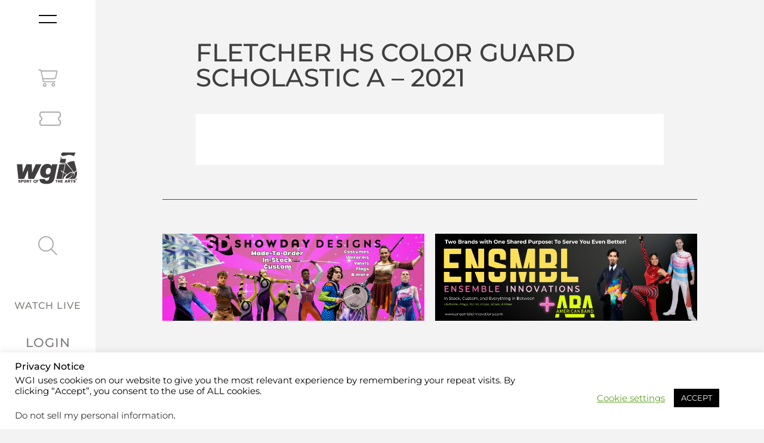

--- FILE ---
content_type: text/css
request_url: https://wgi.org/wp-content/uploads/elementor/custom-icons/arrows-hamburger/css/arrows-hamburger.css?ver=1.0.0
body_size: 551
content:
@font-face {
  font-family: 'arrows-hamburger';
  src: url('../font/arrows-hamburger.eot?10284175');
  src: url('../font/arrows-hamburger.eot?10284175#iefix') format('embedded-opentype'),
       url('../font/arrows-hamburger.woff2?10284175') format('woff2'),
       url('../font/arrows-hamburger.woff?10284175') format('woff'),
       url('../font/arrows-hamburger.ttf?10284175') format('truetype'),
       url('../font/arrows-hamburger.svg?10284175#arrows-hamburger') format('svg');
  font-weight: normal;
  font-style: normal;
}
/* Chrome hack: SVG is rendered more smooth in Windozze. 100% magic, uncomment if you need it. */
/* Note, that will break hinting! In other OS-es font will be not as sharp as it could be */
/*
@media screen and (-webkit-min-device-pixel-ratio:0) {
  @font-face {
    font-family: 'arrows-hamburger';
    src: url('../font/arrows-hamburger.svg?10284175#arrows-hamburger') format('svg');
  }
}
*/
[class^="arrows-"]:before, [class*=" arrows-"]:before {
  font-family: "arrows-hamburger";
  font-style: normal;
  font-weight: normal;
  speak: never;

  display: inline-block;
  text-decoration: inherit;
  width: 1em;
  
  text-align: center;
  /* opacity: .8; */

  /* For safety - reset parent styles, that can break glyph codes*/
  font-variant: normal;
  text-transform: none;

  /* fix buttons height, for twitter bootstrap */
  line-height: 1em;

  /* Animation center compensation - margins should be symmetric */
  /* remove if not needed */
  

  /* you can be more comfortable with increased icons size */
  /* font-size: 120%; */

  /* Font smoothing. That was taken from TWBS */
  -webkit-font-smoothing: antialiased;
  -moz-osx-font-smoothing: grayscale;

  /* Uncomment for 3D effect */
  /* text-shadow: 1px 1px 1px rgba(127, 127, 127, 0.3); */
}

.arrows-hamburger_menu:before { content: '\e800'; } /* '' */
.arrows-mediumarrow-left-circle:before { content: '\e801'; } /* '' */
.arrows-mediumarrow-left-no:before { content: '\e802'; } /* '' */
.arrows-mediumarrow-right-circle:before { content: '\e803'; } /* '' */
.arrows-mediumarrow-right-no:before { content: '\e804'; } /* '' */
.arrows-mediumchevron-left-circle:before { content: '\e805'; } /* '' */
.arrows-mediumchevron-left-no:before { content: '\e806'; } /* '' */
.arrows-mediumchevron-right-circle:before { content: '\e807'; } /* '' */
.arrows-mediumchevron-right-no:before { content: '\e808'; } /* '' */
.arrows-thickarrow-left-circle:before { content: '\e809'; } /* '' */
.arrows-thickarrow-left-no:before { content: '\e80a'; } /* '' */
.arrows-thickarrow-right-circle:before { content: '\e80b'; } /* '' */
.arrows-thickarrow-right-no:before { content: '\e80c'; } /* '' */
.arrows-thickchevron-left-circle:before { content: '\e80d'; } /* '' */
.arrows-thickchevron-left-no:before { content: '\e80e'; } /* '' */
.arrows-thickchevron-right-circle:before { content: '\e80f'; } /* '' */
.arrows-thickchevron-right-no:before { content: '\e810'; } /* '' */
.arrows-thinarrow-left-circle:before { content: '\e811'; } /* '' */
.arrows-thinarrow-left-no:before { content: '\e812'; } /* '' */
.arrows-thinarrow-right-circle:before { content: '\e813'; } /* '' */
.arrows-thinarrow-right-no:before { content: '\e814'; } /* '' */
.arrows-thinchevron-left-circle:before { content: '\e815'; } /* '' */
.arrows-thinchevron-left-no:before { content: '\e816'; } /* '' */
.arrows-thinchevron-right-circle:before { content: '\e817'; } /* '' */
.arrows-thinchevron-right-no:before { content: '\e818'; } /* '' */
